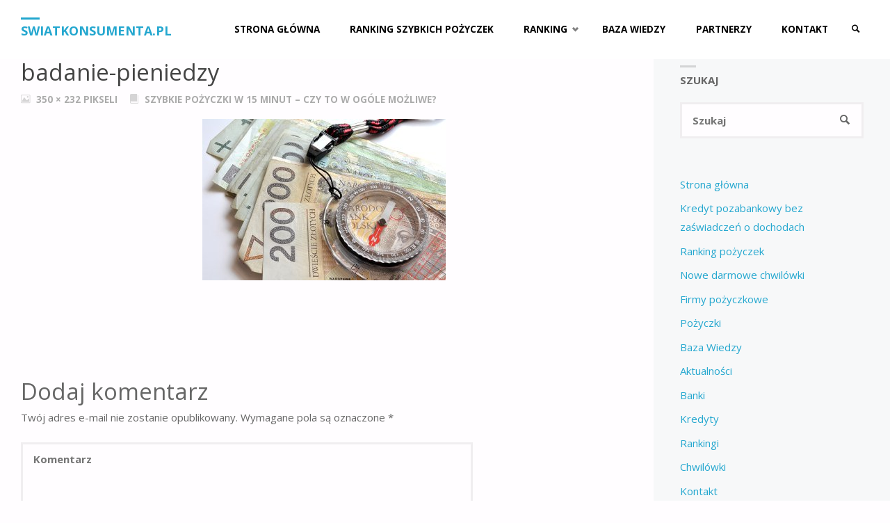

--- FILE ---
content_type: text/html; charset=UTF-8
request_url: https://swiatkonsumenta.pl/szybkie-pozyczki-w-15-minut-czy-to-w-ogole-mozliwe/badanie-pieniedzy/
body_size: 29725
content:
<!DOCTYPE html><html lang="pl-PL"
 prefix="og: https://ogp.me/ns#" ><head><meta name="viewport" content="width=device-width, user-scalable=yes, initial-scale=1.0"><meta http-equiv="X-UA-Compatible" content="IE=edge" /><meta charset="UTF-8"><script data-cfasync="false" id="ao_optimized_gfonts_config">WebFontConfig={google:{families:["Open Sans::latin,latin-ext","Open Sans:100,200,300,400,500,600,700,800,900:latin,latin-ext","Open Sans:700:latin,latin-ext","Open Sans:400:latin,latin-ext"] },classes:false, events:false, timeout:1500};</script><link rel="profile" href="http://gmpg.org/xfn/11"><link rel="stylesheet" media="print" href="https://swiatkonsumenta.pl/wp-content/cache/autoptimize/css/autoptimize_e1f6b4b9ca96c259ba9a32e38d11e213.css" onload="this.onload=null;this.media='all';" /><noscript id="aonoscrcss"><link media="all" href="https://swiatkonsumenta.pl/wp-content/cache/autoptimize/css/autoptimize_e1f6b4b9ca96c259ba9a32e38d11e213.css" rel="stylesheet" /></noscript><title>badanie-pieniedzy | SwiatKonsumenta.pl</title><meta name="robots" content="max-image-preview:large" /><meta name="google-site-verification" content="Ap9coYCwmFLEdZW2cesIDi7R4Wxwsm2-6geN9q1m4jw" /><meta property="og:locale" content="pl_PL" /><meta property="og:site_name" content="SwiatKonsumenta.pl | Świat konsumenta - wszystko o pożyczkach przez internet - obszerne rankinig i obiektywne opinie" /><meta property="og:type" content="article" /><meta property="og:title" content="badanie-pieniedzy | SwiatKonsumenta.pl" /><meta property="article:published_time" content="2016-12-11T16:22:12+00:00" /><meta property="article:modified_time" content="2016-12-11T16:22:12+00:00" /><meta name="twitter:card" content="summary" /><meta name="twitter:domain" content="swiatkonsumenta.pl" /><meta name="twitter:title" content="badanie-pieniedzy | SwiatKonsumenta.pl" /><meta name="google" content="nositelinkssearchbox" /> <script type="application/ld+json" class="aioseo-schema">{"@context":"https:\/\/schema.org","@graph":[{"@type":"WebSite","@id":"https:\/\/swiatkonsumenta.pl\/#website","url":"https:\/\/swiatkonsumenta.pl\/","name":"SwiatKonsumenta.pl","description":"\u015awiat konsumenta - wszystko o po\u017cyczkach przez internet - obszerne rankinig i obiektywne opinie","inLanguage":"pl-PL","publisher":{"@id":"https:\/\/swiatkonsumenta.pl\/#organization"}},{"@type":"Organization","@id":"https:\/\/swiatkonsumenta.pl\/#organization","name":"SwiatKonsumenta.pl","url":"https:\/\/swiatkonsumenta.pl\/"},{"@type":"BreadcrumbList","@id":"https:\/\/swiatkonsumenta.pl\/szybkie-pozyczki-w-15-minut-czy-to-w-ogole-mozliwe\/badanie-pieniedzy\/#breadcrumblist","itemListElement":[{"@type":"ListItem","@id":"https:\/\/swiatkonsumenta.pl\/#listItem","position":1,"item":{"@type":"WebPage","@id":"https:\/\/swiatkonsumenta.pl\/","name":"Home","description":"\u015awiat konsumenta - wszystko o po\u017cyczkach przez internet - obszerne rankinig i obiektywne opinie","url":"https:\/\/swiatkonsumenta.pl\/"},"nextItem":"https:\/\/swiatkonsumenta.pl\/szybkie-pozyczki-w-15-minut-czy-to-w-ogole-mozliwe\/badanie-pieniedzy\/#listItem"},{"@type":"ListItem","@id":"https:\/\/swiatkonsumenta.pl\/szybkie-pozyczki-w-15-minut-czy-to-w-ogole-mozliwe\/badanie-pieniedzy\/#listItem","position":2,"item":{"@type":"WebPage","@id":"https:\/\/swiatkonsumenta.pl\/szybkie-pozyczki-w-15-minut-czy-to-w-ogole-mozliwe\/badanie-pieniedzy\/","name":"badanie-pieniedzy","url":"https:\/\/swiatkonsumenta.pl\/szybkie-pozyczki-w-15-minut-czy-to-w-ogole-mozliwe\/badanie-pieniedzy\/"},"previousItem":"https:\/\/swiatkonsumenta.pl\/#listItem"}]},{"@type":"Person","@id":"https:\/\/swiatkonsumenta.pl\/author\/maciej\/#author","url":"https:\/\/swiatkonsumenta.pl\/author\/maciej\/","name":"Maciej","image":{"@type":"ImageObject","@id":"https:\/\/swiatkonsumenta.pl\/szybkie-pozyczki-w-15-minut-czy-to-w-ogole-mozliwe\/badanie-pieniedzy\/#authorImage","url":"https:\/\/secure.gravatar.com\/avatar\/5025831ab7a4c45b984a15ce7771f0a3?s=96&d=mm&r=g","width":96,"height":96,"caption":"Maciej"}},{"@type":"ItemPage","@id":"https:\/\/swiatkonsumenta.pl\/szybkie-pozyczki-w-15-minut-czy-to-w-ogole-mozliwe\/badanie-pieniedzy\/#itempage","url":"https:\/\/swiatkonsumenta.pl\/szybkie-pozyczki-w-15-minut-czy-to-w-ogole-mozliwe\/badanie-pieniedzy\/","name":"badanie-pieniedzy | SwiatKonsumenta.pl","inLanguage":"pl-PL","isPartOf":{"@id":"https:\/\/swiatkonsumenta.pl\/#website"},"breadcrumb":{"@id":"https:\/\/swiatkonsumenta.pl\/szybkie-pozyczki-w-15-minut-czy-to-w-ogole-mozliwe\/badanie-pieniedzy\/#breadcrumblist"},"author":"https:\/\/swiatkonsumenta.pl\/author\/maciej\/#author","creator":"https:\/\/swiatkonsumenta.pl\/author\/maciej\/#author","datePublished":"2016-12-11T16:22:12+01:00","dateModified":"2016-12-11T16:22:12+01:00"}]}</script> <link href='https://fonts.gstatic.com' crossorigin='anonymous' rel='preconnect' /><link href='https://ajax.googleapis.com' rel='preconnect' /><link href='https://fonts.googleapis.com' rel='preconnect' /><link rel="alternate" type="application/rss+xml" title="SwiatKonsumenta.pl &raquo; Kanał z wpisami" href="https://swiatkonsumenta.pl/feed/" /><link rel="alternate" type="application/rss+xml" title="SwiatKonsumenta.pl &raquo; Kanał z komentarzami" href="https://swiatkonsumenta.pl/comments/feed/" /><link rel="alternate" type="application/rss+xml" title="SwiatKonsumenta.pl &raquo; badanie-pieniedzy Kanał z komentarzami" href="https://swiatkonsumenta.pl/szybkie-pozyczki-w-15-minut-czy-to-w-ogole-mozliwe/badanie-pieniedzy/feed/" /> <script type='text/javascript' src='https://swiatkonsumenta.pl/wp-includes/js/jquery/jquery.min.js' id='jquery-core-js'></script> <!--[if lt IE 9]> <script type='text/javascript' src='https://swiatkonsumenta.pl/wp-content/themes/septera/resources/js/html5shiv.min.js' id='septera-html5shiv-js'></script> <![endif]--><link rel="https://api.w.org/" href="https://swiatkonsumenta.pl/wp-json/" /><link rel="alternate" type="application/json" href="https://swiatkonsumenta.pl/wp-json/wp/v2/media/3221" /><link rel='shortlink' href='https://swiatkonsumenta.pl/?p=3221' /><link rel="alternate" type="application/json+oembed" href="https://swiatkonsumenta.pl/wp-json/oembed/1.0/embed?url=https%3A%2F%2Fswiatkonsumenta.pl%2Fszybkie-pozyczki-w-15-minut-czy-to-w-ogole-mozliwe%2Fbadanie-pieniedzy%2F" /><link rel="alternate" type="text/xml+oembed" href="https://swiatkonsumenta.pl/wp-json/oembed/1.0/embed?url=https%3A%2F%2Fswiatkonsumenta.pl%2Fszybkie-pozyczki-w-15-minut-czy-to-w-ogole-mozliwe%2Fbadanie-pieniedzy%2F&#038;format=xml" /><meta name="framework" content="Redux 4.3.1" /> <script type="text/javascript" >(function(m,e,t,r,i,k,a){m[i]=m[i]||function(){(m[i].a=m[i].a||[]).push(arguments)};
        m[i].l=1*new Date();k=e.createElement(t),a=e.getElementsByTagName(t)[0],k.async=1,k.src=r,a.parentNode.insertBefore(k,a)})
    (window, document, "script", "https://mc.yandex.ru/metrika/tag.js", "ym");

    ym(21118291, "init", {
        id:21118291,
        clickmap:false,
        trackLinks:true,
        accurateTrackBounce:true,
        webvisor:true,
	        });</script> <noscript><div><img src="https://mc.yandex.ru/watch/21118291" style="position:absolute; left:-9999px;" alt="" /></div></noscript><script data-cfasync="false" id="ao_optimized_gfonts_webfontloader">(function() {var wf = document.createElement('script');wf.src='https://ajax.googleapis.com/ajax/libs/webfont/1/webfont.js';wf.type='text/javascript';wf.async='true';var s=document.getElementsByTagName('script')[0];s.parentNode.insertBefore(wf, s);})();</script></head><body class="attachment attachment-template-default single single-attachment postid-3221 attachmentid-3221 attachment-jpeg wp-embed-responsive septera-image-none septera-caption-one septera-totop-normal septera-stripped-table septera-over-menu septera-responsive-headerimage septera-responsive-featured septera-magazine-two septera-magazine-layout septera-comment-placeholder septera-normalizedtags septera-article-animation-2" itemscope itemtype="http://schema.org/WebPage"><div id="site-wrapper"><header id="masthead" class="cryout"  itemscope itemtype="http://schema.org/WPHeader" role="banner"><div id="site-header-main"><div id="site-header-main-inside"><nav id="mobile-menu"> <span id="nav-cancel"><i class="icon-cancel"></i></span><div><ul id="mobile-nav" class=""><li id="menu-item-386" class="menu-item menu-item-type-custom menu-item-object-custom menu-item-home menu-item-386"><a href="http://swiatkonsumenta.pl"><span>Strona Główna</span></a></li><li id="menu-item-3071" class="menu-item menu-item-type-post_type menu-item-object-page menu-item-3071"><a href="https://swiatkonsumenta.pl/ranking-pozyczek/"><span>Ranking szybkich pożyczek</span></a></li><li id="menu-item-385" class="menu-item menu-item-type-post_type menu-item-object-page menu-item-has-children menu-item-385"><a href="https://swiatkonsumenta.pl/ranking/"><span>Ranking</span></a><ul class="sub-menu"><li id="menu-item-3552" class="menu-item menu-item-type-post_type menu-item-object-post menu-item-3552"><a href="https://swiatkonsumenta.pl/pozyczki-od-18-lat-ranking/"><span>od 18 lat</span></a></li><li id="menu-item-3554" class="menu-item menu-item-type-post_type menu-item-object-post menu-item-3554"><a href="https://swiatkonsumenta.pl/pozyczki-bez-sprawdzania-baz/"><span>bez sprawdzania baz</span></a></li><li id="menu-item-3553" class="menu-item menu-item-type-post_type menu-item-object-post menu-item-3553"><a href="https://swiatkonsumenta.pl/pozyczka-dla-zadluzonych-bez-zdolnosci-kredytowej-2/"><span>bez zdolności kredytowej</span></a></li><li id="menu-item-3555" class="menu-item menu-item-type-post_type menu-item-object-post menu-item-3555"><a href="https://swiatkonsumenta.pl/szybkie-pozyczki-bez-zaswiadczen-ranking/"><span>bez zaświadczeń</span></a></li></ul></li><li id="menu-item-382" class="menu-item menu-item-type-taxonomy menu-item-object-category menu-item-382"><a href="https://swiatkonsumenta.pl/category/baza-wiedzy/"><span>Baza Wiedzy</span></a></li><li id="menu-item-3249" class="menu-item menu-item-type-post_type menu-item-object-page menu-item-3249"><a href="https://swiatkonsumenta.pl/partnerzy/"><span>Partnerzy</span></a></li><li id="menu-item-384" class="menu-item menu-item-type-post_type menu-item-object-page menu-item-384"><a href="https://swiatkonsumenta.pl/kontakt/"><span>Kontakt</span></a></li><li class='menu-main-search menu-search-animated'> <a role='link' href><i class='icon-search'></i><span class='screen-reader-text'>Szukaj</span></a><form role="search" method="get" class="searchform" action="https://swiatkonsumenta.pl/"> <label> <span class="screen-reader-text">Szukaj:</span> <input type="search" class="s" placeholder="Szukaj" value="" name="s" /> </label> <button type="submit" class="searchsubmit"><span class="screen-reader-text">Szukaj</span><i class="icon-search"></i></button></form></li></ul></div></nav><div id="branding"><div id="site-text"><div itemprop="headline" id="site-title"><span> <a href="https://swiatkonsumenta.pl/" title="Świat konsumenta - wszystko o pożyczkach przez internet - obszerne rankinig i obiektywne opinie" rel="home">SwiatKonsumenta.pl</a> </span></div><span id="site-description"  itemprop="description" >Świat konsumenta - wszystko o pożyczkach przez internet - obszerne rankinig i obiektywne opinie</span></div></div> <a id="nav-toggle"><i class="icon-menu"></i></a><nav id="access" role="navigation"  aria-label="Menu główne"  itemscope itemtype="http://schema.org/SiteNavigationElement"><div class="skip-link screen-reader-text"> <a href="#main" title="Przejdź do treści"> Przejdź do treści </a></div><div><ul id="prime_nav" class=""><li class="menu-item menu-item-type-custom menu-item-object-custom menu-item-home menu-item-386"><a href="http://swiatkonsumenta.pl"><span>Strona Główna</span></a></li><li class="menu-item menu-item-type-post_type menu-item-object-page menu-item-3071"><a href="https://swiatkonsumenta.pl/ranking-pozyczek/"><span>Ranking szybkich pożyczek</span></a></li><li class="menu-item menu-item-type-post_type menu-item-object-page menu-item-has-children menu-item-385"><a href="https://swiatkonsumenta.pl/ranking/"><span>Ranking</span></a><ul class="sub-menu"><li class="menu-item menu-item-type-post_type menu-item-object-post menu-item-3552"><a href="https://swiatkonsumenta.pl/pozyczki-od-18-lat-ranking/"><span>od 18 lat</span></a></li><li class="menu-item menu-item-type-post_type menu-item-object-post menu-item-3554"><a href="https://swiatkonsumenta.pl/pozyczki-bez-sprawdzania-baz/"><span>bez sprawdzania baz</span></a></li><li class="menu-item menu-item-type-post_type menu-item-object-post menu-item-3553"><a href="https://swiatkonsumenta.pl/pozyczka-dla-zadluzonych-bez-zdolnosci-kredytowej-2/"><span>bez zdolności kredytowej</span></a></li><li class="menu-item menu-item-type-post_type menu-item-object-post menu-item-3555"><a href="https://swiatkonsumenta.pl/szybkie-pozyczki-bez-zaswiadczen-ranking/"><span>bez zaświadczeń</span></a></li></ul></li><li class="menu-item menu-item-type-taxonomy menu-item-object-category menu-item-382"><a href="https://swiatkonsumenta.pl/category/baza-wiedzy/"><span>Baza Wiedzy</span></a></li><li class="menu-item menu-item-type-post_type menu-item-object-page menu-item-3249"><a href="https://swiatkonsumenta.pl/partnerzy/"><span>Partnerzy</span></a></li><li class="menu-item menu-item-type-post_type menu-item-object-page menu-item-384"><a href="https://swiatkonsumenta.pl/kontakt/"><span>Kontakt</span></a></li><li class='menu-main-search menu-search-animated'> <a role='link' href><i class='icon-search'></i><span class='screen-reader-text'>Szukaj</span></a><form role="search" method="get" class="searchform" action="https://swiatkonsumenta.pl/"> <label> <span class="screen-reader-text">Szukaj:</span> <input type="search" class="s" placeholder="Szukaj" value="" name="s" /> </label> <button type="submit" class="searchsubmit"><span class="screen-reader-text">Szukaj</span><i class="icon-search"></i></button></form></li></ul></div></nav></div></div><div id="header-image-main"><div id="header-image-main-inside"></div></div></header><div id="breadcrumbs-container" class="cryout two-columns-right"><div id="breadcrumbs-container-inside"><div id="breadcrumbs"><nav id="breadcrumbs-nav"><a href="https://swiatkonsumenta.pl" title="Strona główna"><i class="icon-bread-home"></i><span class="screen-reader-text">Strona główna</span></a><i class="icon-bread-arrow"></i> <a href="https://swiatkonsumenta.pl/category/pozyczki-2/">Pożyczki</a> <i class="icon-bread-arrow"></i> <a href="https://swiatkonsumenta.pl/szybkie-pozyczki-w-15-minut-czy-to-w-ogole-mozliwe/">Szybkie pożyczki w 15 minut – czy to w ogóle możliwe?</a> <i class="icon-bread-arrow"></i> <span class="current">badanie-pieniedzy</span></nav></div></div></div><div id="content" class="cryout"><div id="container" class="single-attachment two-columns-right"><main id="main" role="main" class="main"><article id="post-3221" class="post post-3221 attachment type-attachment status-inherit hentry"><div class="article-inner"><header><h1 class="entry-title"  itemprop="headline">badanie-pieniedzy</h1><div class="entry-meta"> <span class="full-size-link"><span class="screen-reader-text">Pełny rozmiar </span><i class="icon-image icon-metas" title="Pełny rozmiar"></i> <a href="https://swiatkonsumenta.pl/wp-content/uploads/2016/12/badanie-pieniedzy.jpeg">350 &times; 232 </a>pikseli</span> <span class="published-in"> <i class="icon-book2 icon-metas" title="Opublikowany w"></i> <a href="https://swiatkonsumenta.pl/szybkie-pozyczki-w-15-minut-czy-to-w-ogole-mozliwe/"> Szybkie pożyczki w 15 minut – czy to w ogóle możliwe? </a> </span></div></header><div class="entry-content"  itemprop="articleBody"><div class="entry-attachment"> <noscript><img width="350" height="232" src="https://swiatkonsumenta.pl/wp-content/uploads/2016/12/badanie-pieniedzy.jpeg" class="attachment-large size-large" alt="" srcset="https://swiatkonsumenta.pl/wp-content/uploads/2016/12/badanie-pieniedzy.jpeg 350w, https://swiatkonsumenta.pl/wp-content/uploads/2016/12/badanie-pieniedzy-300x199.jpeg 300w, https://swiatkonsumenta.pl/wp-content/uploads/2016/12/badanie-pieniedzy-100x66.jpeg 100w" sizes="(max-width: 350px) 100vw, 350px" /></noscript><img width="350" height="232" src='data:image/svg+xml,%3Csvg%20xmlns=%22http://www.w3.org/2000/svg%22%20viewBox=%220%200%20350%20232%22%3E%3C/svg%3E' data-src="https://swiatkonsumenta.pl/wp-content/uploads/2016/12/badanie-pieniedzy.jpeg" class="lazyload attachment-large size-large" alt="" data-srcset="https://swiatkonsumenta.pl/wp-content/uploads/2016/12/badanie-pieniedzy.jpeg 350w, https://swiatkonsumenta.pl/wp-content/uploads/2016/12/badanie-pieniedzy-300x199.jpeg 300w, https://swiatkonsumenta.pl/wp-content/uploads/2016/12/badanie-pieniedzy-100x66.jpeg 100w" data-sizes="(max-width: 350px) 100vw, 350px" /></div></div><div id="nav-below" class="navigation image-navigation"><div class="nav-previous"></div><div class="nav-next"></div></div><footer class="entry-meta entry-utility"></footer><section id="comments"><div id="respond" class="comment-respond"><h3 id="reply-title" class="comment-reply-title">Dodaj komentarz <small><a rel="nofollow" id="cancel-comment-reply-link" href="/szybkie-pozyczki-w-15-minut-czy-to-w-ogole-mozliwe/badanie-pieniedzy/#respond" style="display:none;">Anuluj pisanie odpowiedzi</a></small></h3><form action="https://swiatkonsumenta.pl/wp-comments-post.php" method="post" id="commentform" class="comment-form" novalidate><p class="comment-notes"><span id="email-notes">Twój adres e-mail nie zostanie opublikowany.</span> Wymagane pola są oznaczone <span class="required">*</span></p><p class="comment-form-comment"><label for="comment">Komentarz</label><textarea placeholder="Komentarz" id="comment" name="comment" cols="45" rows="8" aria-required="true"></textarea></p><p class="comment-form-author"><label for="author">Podpis<span class="required">*</span></label> <input id="author" placeholder="Podpis*" name="author" type="text" value="" size="30" maxlength="245" aria-required='true' /></p><p class="comment-form-email"><label for="email">Email<span class="required">*</span></label> <input id="email" placeholder="Email*" name="email" type="email" value="" size="30"  maxlength="100" aria-describedby="email-notes" aria-required='true' /></p><p class="comment-form-url"><label for="url">Witryna internetowa</label><input id="url" placeholder="Witryna internetowa" name="url" type="url" value="" size="30"  maxlength="200" /></p><p class="comment-form-cookies-consent"><label for="wp-comment-cookies-consent"><input id="wp-comment-cookies-consent" name="wp-comment-cookies-consent" type="checkbox" value="yes" />Save my name, email, and site URL in my browser for next time I post a comment.</label></p><p class="form-submit"><input name="submit" type="submit" id="submit" class="submit" value="Opublikuj komentarz" /> <input type='hidden' name='comment_post_ID' value='3221' id='comment_post_ID' /> <input type='hidden' name='comment_parent' id='comment_parent' value='0' /></p><div class="wantispam-required-fields"><input type="hidden" name="wantispam_t" class="wantispam-control wantispam-control-t" value="1768781661" /><div class="wantispam-group wantispam-group-q" style="clear: both;"> <label>Current ye@r <span class="required">*</span></label> <input type="hidden" name="wantispam_a" class="wantispam-control wantispam-control-a" value="2026" /> <input type="text" name="wantispam_q" class="wantispam-control wantispam-control-q" value="7.2.8" autocomplete="off" /></div><div class="wantispam-group wantispam-group-e" style="display: none;"> <label>Leave this field empty</label> <input type="text" name="wantispam_e_email_url_website" class="wantispam-control wantispam-control-e" value="" autocomplete="off" /></div></div></form></div></section></div></article></main><aside id="secondary" class="widget-area sidey" role="complementary"  itemscope itemtype="http://schema.org/WPSideBar"><section id="search-2" class="widget-container widget_search"><h3 class="widget-title"><span>Szukaj</span></h3><form role="search" method="get" class="searchform" action="https://swiatkonsumenta.pl/"> <label> <span class="screen-reader-text">Szukaj:</span> <input type="search" class="s" placeholder="Szukaj" value="" name="s" /> </label> <button type="submit" class="searchsubmit"><span class="screen-reader-text">Szukaj</span><i class="icon-search"></i></button></form></section><section id="nav_menu-2" class="widget-container widget_nav_menu"><div class="menu-menu-boczne-container"><ul id="menu-menu-boczne" class="menu"><li id="menu-item-3808" class="menu-item menu-item-type-post_type menu-item-object-page menu-item-home menu-item-3808"><a href="https://swiatkonsumenta.pl/">Strona główna</a></li><li id="menu-item-3809" class="menu-item menu-item-type-post_type menu-item-object-page menu-item-3809"><a href="https://swiatkonsumenta.pl/kredyt-pozabankowy-bez-zaswiadczen-o-dochodach/">Kredyt pozabankowy bez zaświadczeń o dochodach</a></li><li id="menu-item-3807" class="menu-item menu-item-type-post_type menu-item-object-page menu-item-3807"><a href="https://swiatkonsumenta.pl/ranking-pozyczek/">Ranking pożyczek</a></li><li id="menu-item-3810" class="menu-item menu-item-type-post_type menu-item-object-page menu-item-3810"><a href="https://swiatkonsumenta.pl/nowe-darmowe-chwilowki/">Nowe darmowe chwilówki</a></li><li id="menu-item-3799" class="menu-item menu-item-type-taxonomy menu-item-object-category menu-item-3799"><a href="https://swiatkonsumenta.pl/category/parabanki-2/">Firmy pożyczkowe</a></li><li id="menu-item-3800" class="menu-item menu-item-type-taxonomy menu-item-object-category menu-item-3800"><a href="https://swiatkonsumenta.pl/category/pozyczki-2/">Pożyczki</a></li><li id="menu-item-3801" class="menu-item menu-item-type-taxonomy menu-item-object-category menu-item-3801"><a href="https://swiatkonsumenta.pl/category/baza-wiedzy/">Baza Wiedzy</a></li><li id="menu-item-3802" class="menu-item menu-item-type-taxonomy menu-item-object-category menu-item-3802"><a href="https://swiatkonsumenta.pl/category/aktualnosci/">Aktualności</a></li><li id="menu-item-3803" class="menu-item menu-item-type-taxonomy menu-item-object-category menu-item-3803"><a href="https://swiatkonsumenta.pl/category/banki-2/">Banki</a></li><li id="menu-item-3804" class="menu-item menu-item-type-taxonomy menu-item-object-category menu-item-3804"><a href="https://swiatkonsumenta.pl/category/kredyty-2/">Kredyty</a></li><li id="menu-item-3805" class="menu-item menu-item-type-taxonomy menu-item-object-category menu-item-3805"><a href="https://swiatkonsumenta.pl/category/rankingi/">Rankingi</a></li><li id="menu-item-3806" class="menu-item menu-item-type-taxonomy menu-item-object-category menu-item-3806"><a href="https://swiatkonsumenta.pl/category/chwilowki-2/">Chwilówki</a></li><li id="menu-item-3816" class="menu-item menu-item-type-post_type menu-item-object-page menu-item-3816"><a href="https://swiatkonsumenta.pl/kontakt/">Kontakt</a></li></ul></div></section><section id="recent-posts-5" class="widget-container widget_recent_entries"><h3 class="widget-title"><span>Ostatnie wpisy</span></h3><ul><li> <a href="https://swiatkonsumenta.pl/kredyty-czy-wiesz-jakie-sa-ich-rodzaje/">Kredyty &#8211; czy wiesz jakie są ich rodzaje?</a></li><li> <a href="https://swiatkonsumenta.pl/prywatne-pozyczki-hipoteczne-z-inwestum/">Prywatne pożyczki hipoteczne z Inwestum</a></li><li> <a href="https://swiatkonsumenta.pl/promocje-finansowe-abc-lowcy-okazji/">Promocje finansowe &#8211; ABC łowcy okazji</a></li><li> <a href="https://swiatkonsumenta.pl/na-co-najwiecej-wydaja-polacy-gdzie-szukac-oszczednosci/">Na co najwięcej wydają Polacy? Gdzie szukać oszczędności?</a></li></ul></section><section id="recent-comments-6" class="widget-container widget_recent_comments"><h3 class="widget-title"><span>Najnowsze komentarze</span></h3><ul id="recentcomments"><li class="recentcomments"><span class="comment-author-link">Ania</span> - <a href="https://swiatkonsumenta.pl/pozyczka-pod-weksel/#comment-3664">Pożyczka pod weksel</a></li><li class="recentcomments"><span class="comment-author-link">Dagmara</span> - <a href="https://swiatkonsumenta.pl/pozyczki-podobne-providenta-lista-wybranych-parabankow/#comment-3661">Pożyczki podobne do Providenta – lista wybranych parabanków</a></li><li class="recentcomments"><span class="comment-author-link">Hood</span> - <a href="https://swiatkonsumenta.pl/szukasz-pozyczki-na-dowod-bez-zaswiadczen/#comment-3653">Szukasz pożyczki na dowód bez zaświadczeń?</a></li></ul></section></aside></div><aside id="colophon" role="complementary"  itemscope itemtype="http://schema.org/WPSideBar"><div id="colophon-inside" class="footer-three "><section id="text-3" class="widget-container widget_text"><div class="footer-widget-inside"><h3 class="widget-title"><span>Swiatkonsumenta.pl</span></h3><div class="textwidget"><p>Strona poświęcona kredytom pozabankowym przez internet. Prezentuje aktualne rankingi pożyczek, zawiera opinie o firmach pożyczkowych oraz porady odnośnie wyboru produktów finansowych.</p></div></div></section><section id="search-3" class="widget-container widget_search"><div class="footer-widget-inside"><h3 class="widget-title"><span>Szukaj</span></h3><form role="search" method="get" class="searchform" action="https://swiatkonsumenta.pl/"> <label> <span class="screen-reader-text">Szukaj:</span> <input type="search" class="s" placeholder="Szukaj" value="" name="s" /> </label> <button type="submit" class="searchsubmit"><span class="screen-reader-text">Szukaj</span><i class="icon-search"></i></button></form></div></section><section id="nav_menu-3" class="widget-container widget_nav_menu"><div class="footer-widget-inside"><div class="menu-menu-stopka-container"><ul id="menu-menu-stopka" class="menu"><li id="menu-item-3813" class="menu-item menu-item-type-taxonomy menu-item-object-category menu-item-3813"><a href="https://swiatkonsumenta.pl/category/pozyczki-2/">Pożyczki</a></li><li id="menu-item-3814" class="menu-item menu-item-type-taxonomy menu-item-object-category menu-item-3814"><a href="https://swiatkonsumenta.pl/category/rankingi/">Rankingi</a></li><li id="menu-item-3815" class="menu-item menu-item-type-taxonomy menu-item-object-category menu-item-3815"><a href="https://swiatkonsumenta.pl/category/baza-wiedzy/">Baza Wiedzy</a></li><li id="menu-item-3812" class="menu-item menu-item-type-post_type menu-item-object-page menu-item-3812"><a href="https://swiatkonsumenta.pl/kontakt/">Kontakt</a></li></ul></div></div></section></div></aside></div><footer id="footer" class="cryout" role="contentinfo"  itemscope itemtype="http://schema.org/WPFooter"><div id="footer-inside"><div id="footer-separator"></div><div id="site-copyright">&copy;2018 SwiatKonsumenta.pl</div><div style="display:block;float:right;clear: right;font-size: .85em;font-weight: bold; text-transform: uppercase;">Oparte na<a target="_blank" href="http://www.cryoutcreations.eu/wordpress-themes/septera" title="Septera WordPress Theme by Cryout Creations"> Septera</a> &amp; <a target="_blank" href="http://wordpress.org/" title="Semantyczna platforma publikowania osobistego"> WordPress.</a></div><a id="toTop"> <span class="screen-reader-text">Powrót na górę</span> <i class="icon-back2top"></i> </a></div></footer></div> <noscript><style>.lazyload{display:none;}</style></noscript><script data-noptimize="1">window.lazySizesConfig=window.lazySizesConfig||{};window.lazySizesConfig.loadMode=1;</script><script async data-noptimize="1" src='https://swiatkonsumenta.pl/wp-content/plugins/autoptimize/classes/external/js/lazysizes.min.js?ao_version=2.9.2'></script> <script type='text/javascript' id='wp-polyfill-js-after'>( 'fetch' in window ) || document.write( '<script src="https://swiatkonsumenta.pl/wp-includes/js/dist/vendor/wp-polyfill-fetch.min.js?ver=3.0.0"></scr' + 'ipt>' );( document.contains ) || document.write( '<script src="https://swiatkonsumenta.pl/wp-includes/js/dist/vendor/wp-polyfill-node-contains.min.js?ver=3.42.0"></scr' + 'ipt>' );( window.DOMRect ) || document.write( '<script src="https://swiatkonsumenta.pl/wp-includes/js/dist/vendor/wp-polyfill-dom-rect.min.js?ver=3.42.0"></scr' + 'ipt>' );( window.URL && window.URL.prototype && window.URLSearchParams ) || document.write( '<script src="https://swiatkonsumenta.pl/wp-includes/js/dist/vendor/wp-polyfill-url.min.js?ver=3.6.4"></scr' + 'ipt>' );( window.FormData && window.FormData.prototype.keys ) || document.write( '<script src="https://swiatkonsumenta.pl/wp-includes/js/dist/vendor/wp-polyfill-formdata.min.js?ver=3.0.12"></scr' + 'ipt>' );( Element.prototype.matches && Element.prototype.closest ) || document.write( '<script src="https://swiatkonsumenta.pl/wp-includes/js/dist/vendor/wp-polyfill-element-closest.min.js?ver=2.0.2"></scr' + 'ipt>' );( 'objectFit' in document.documentElement.style ) || document.write( '<script src="https://swiatkonsumenta.pl/wp-includes/js/dist/vendor/wp-polyfill-object-fit.min.js?ver=2.3.4"></scr' + 'ipt>' );</script> <script type='text/javascript' id='contact-form-7-js-extra'>var wpcf7 = {"api":{"root":"https:\/\/swiatkonsumenta.pl\/wp-json\/","namespace":"contact-form-7\/v1"}};</script> <script type='text/javascript' id='septera-frontend-js-extra'>var cryout_theme_settings = {"masonry":"1","rtl":"","magazine":"2","fitvids":"1","autoscroll":"1","articleanimation":"2","lpboxratios":[1.4670000000000001,1.6000000000000001],"is_mobile":""};</script> <script defer src="https://swiatkonsumenta.pl/wp-content/cache/autoptimize/js/autoptimize_d7c057a25aac8f663db77fe559bbd422.js"></script></body></html>